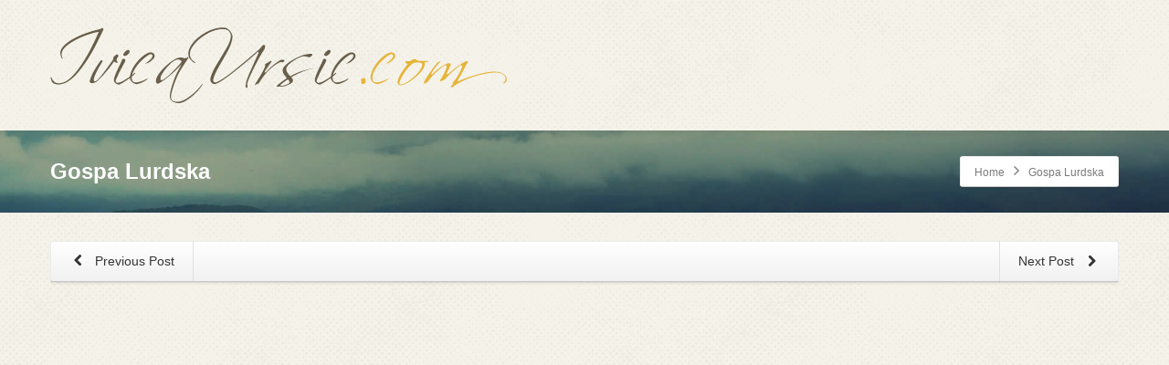

--- FILE ---
content_type: text/html; charset=utf-8
request_url: https://ivicaursic.com/gospa-lurdska/
body_size: 13564
content:
<!DOCTYPE html>
<html class="no-js html-loading wf-active modern-browser responsive" lang="hr">
<head>
  <meta http-equiv="content-type" content="text/html; charset=utf-8">
  <meta name="viewport" content="width=device-width, maximum-scale=1.0, minimum-scale=1.0">
  <title>Gospa Lurdska &#8211; Ivica Ursić</title>
  <style>
  img:is([sizes="auto" i], [sizes^="auto," i]) { contain-intrinsic-size: 3000px 1500px }
  </style>
  <link rel="alternate" type="application/rss+xml" title="Ivica Ursić &raquo; Kanal" href="/feed/">
  <script type="text/javascript">
  /* <![CDATA[ */
  window._wpemojiSettings = {"baseUrl":"https:\/\/s.w.org\/images\/core\/emoji\/15.1.0\/72x72\/","ext":".png","svgUrl":"https:\/\/s.w.org\/images\/core\/emoji\/15.1.0\/svg\/","svgExt":".svg","source":{"concatemoji":"https:\/\/ivicaursic.com\/wp-includes\/js\/wp-emoji-release.min.js?ver=6.8.1"}};
  /*! This file is auto-generated */
  !function(i,n){var o,s,e;function c(e){try{var t={supportTests:e,timestamp:(new Date).valueOf()};sessionStorage.setItem(o,JSON.stringify(t))}catch(e){}}function p(e,t,n){e.clearRect(0,0,e.canvas.width,e.canvas.height),e.fillText(t,0,0);var t=new Uint32Array(e.getImageData(0,0,e.canvas.width,e.canvas.height).data),r=(e.clearRect(0,0,e.canvas.width,e.canvas.height),e.fillText(n,0,0),new Uint32Array(e.getImageData(0,0,e.canvas.width,e.canvas.height).data));return t.every(function(e,t){return e===r[t]})}function u(e,t,n){switch(t){case"flag":return n(e,"\ud83c\udff3\ufe0f\u200d\u26a7\ufe0f","\ud83c\udff3\ufe0f\u200b\u26a7\ufe0f")?!1:!n(e,"\ud83c\uddfa\ud83c\uddf3","\ud83c\uddfa\u200b\ud83c\uddf3")&&!n(e,"\ud83c\udff4\udb40\udc67\udb40\udc62\udb40\udc65\udb40\udc6e\udb40\udc67\udb40\udc7f","\ud83c\udff4\u200b\udb40\udc67\u200b\udb40\udc62\u200b\udb40\udc65\u200b\udb40\udc6e\u200b\udb40\udc67\u200b\udb40\udc7f");case"emoji":return!n(e,"\ud83d\udc26\u200d\ud83d\udd25","\ud83d\udc26\u200b\ud83d\udd25")}return!1}function f(e,t,n){var r="undefined"!=typeof WorkerGlobalScope&&self instanceof WorkerGlobalScope?new OffscreenCanvas(300,150):i.createElement("canvas"),a=r.getContext("2d",{willReadFrequently:!0}),o=(a.textBaseline="top",a.font="600 32px Arial",{});return e.forEach(function(e){o[e]=t(a,e,n)}),o}function t(e){var t=i.createElement("script");t.src=e,t.defer=!0,i.head.appendChild(t)}"undefined"!=typeof Promise&&(o="wpEmojiSettingsSupports",s=["flag","emoji"],n.supports={everything:!0,everythingExceptFlag:!0},e=new Promise(function(e){i.addEventListener("DOMContentLoaded",e,{once:!0})}),new Promise(function(t){var n=function(){try{var e=JSON.parse(sessionStorage.getItem(o));if("object"==typeof e&&"number"==typeof e.timestamp&&(new Date).valueOf()<e.timestamp+604800&&"object"==typeof e.supportTests)return e.supportTests}catch(e){}return null}();if(!n){if("undefined"!=typeof Worker&&"undefined"!=typeof OffscreenCanvas&&"undefined"!=typeof URL&&URL.createObjectURL&&"undefined"!=typeof Blob)try{var e="postMessage("+f.toString()+"("+[JSON.stringify(s),u.toString(),p.toString()].join(",")+"));",r=new Blob([e],{type:"text/javascript"}),a=new Worker(URL.createObjectURL(r),{name:"wpTestEmojiSupports"});return void(a.onmessage=function(e){c(n=e.data),a.terminate(),t(n)})}catch(e){}c(n=f(s,u,p))}t(n)}).then(function(e){for(var t in e)n.supports[t]=e[t],n.supports.everything=n.supports.everything&&n.supports[t],"flag"!==t&&(n.supports.everythingExceptFlag=n.supports.everythingExceptFlag&&n.supports[t]);n.supports.everythingExceptFlag=n.supports.everythingExceptFlag&&!n.supports.flag,n.DOMReady=!1,n.readyCallback=function(){n.DOMReady=!0}}).then(function(){return e}).then(function(){var e;n.supports.everything||(n.readyCallback(),(e=n.source||{}).concatemoji?t(e.concatemoji):e.wpemoji&&e.twemoji&&(t(e.twemoji),t(e.wpemoji)))}))}((window,document),window._wpemojiSettings);
  /* ]]> */
  </script>
  <script type="text/javascript" src="//use.typekit.net/pgb4snz.js"></script>
  <script type="text/javascript">
  try{Typekit.load({
     active: function() {}
  });}catch(e){}
  </script>
  <style id='wp-emoji-styles-inline-css' type='text/css'>

        img.wp-smiley, img.emoji {
                display: inline !important;
                border: none !important;
                box-shadow: none !important;
                height: 1em !important;
                width: 1em !important;
                margin: 0 0.07em !important;
                vertical-align: -0.1em !important;
                background: none !important;
                padding: 0 !important;
        }
  </style>
  <link rel='stylesheet' id='wp-block-library-css' href='/wp-includes/css/dist/block-library/style.min.css?ver=6.8.1' type='text/css' media='all'>
  <style id='wp-block-library-theme-inline-css' type='text/css'>
  .wp-block-audio :where(figcaption){color:#555;font-size:13px;text-align:center}.is-dark-theme .wp-block-audio :where(figcaption){color:#ffffffa6}.wp-block-audio{margin:0 0 1em}.wp-block-code{border:1px solid #ccc;border-radius:4px;font-family:Menlo,Consolas,monaco,monospace;padding:.8em 1em}.wp-block-embed :where(figcaption){color:#555;font-size:13px;text-align:center}.is-dark-theme .wp-block-embed :where(figcaption){color:#ffffffa6}.wp-block-embed{margin:0 0 1em}.blocks-gallery-caption{color:#555;font-size:13px;text-align:center}.is-dark-theme .blocks-gallery-caption{color:#ffffffa6}:root :where(.wp-block-image figcaption){color:#555;font-size:13px;text-align:center}.is-dark-theme :root :where(.wp-block-image figcaption){color:#ffffffa6}.wp-block-image{margin:0 0 1em}.wp-block-pullquote{border-bottom:4px solid;border-top:4px solid;color:currentColor;margin-bottom:1.75em}.wp-block-pullquote cite,.wp-block-pullquote footer,.wp-block-pullquote__citation{color:currentColor;font-size:.8125em;font-style:normal;text-transform:uppercase}.wp-block-quote{border-left:.25em solid;margin:0 0 1.75em;padding-left:1em}.wp-block-quote cite,.wp-block-quote footer{color:currentColor;font-size:.8125em;font-style:normal;position:relative}.wp-block-quote:where(.has-text-align-right){border-left:none;border-right:.25em solid;padding-left:0;padding-right:1em}.wp-block-quote:where(.has-text-align-center){border:none;padding-left:0}.wp-block-quote.is-large,.wp-block-quote.is-style-large,.wp-block-quote:where(.is-style-plain){border:none}.wp-block-search .wp-block-search__label{font-weight:700}.wp-block-search__button{border:1px solid #ccc;padding:.375em .625em}:where(.wp-block-group.has-background){padding:1.25em 2.375em}.wp-block-separator.has-css-opacity{opacity:.4}.wp-block-separator{border:none;border-bottom:2px solid;margin-left:auto;margin-right:auto}.wp-block-separator.has-alpha-channel-opacity{opacity:1}.wp-block-separator:not(.is-style-wide):not(.is-style-dots){width:100px}.wp-block-separator.has-background:not(.is-style-dots){border-bottom:none;height:1px}.wp-block-separator.has-background:not(.is-style-wide):not(.is-style-dots){height:2px}.wp-block-table{margin:0 0 1em}.wp-block-table td,.wp-block-table th{word-break:normal}.wp-block-table :where(figcaption){color:#555;font-size:13px;text-align:center}.is-dark-theme .wp-block-table :where(figcaption){color:#ffffffa6}.wp-block-video :where(figcaption){color:#555;font-size:13px;text-align:center}.is-dark-theme .wp-block-video :where(figcaption){color:#ffffffa6}.wp-block-video{margin:0 0 1em}:root :where(.wp-block-template-part.has-background){margin-bottom:0;margin-top:0;padding:1.25em 2.375em}
  </style>
  <style id='classic-theme-styles-inline-css' type='text/css'>
  /*! This file is auto-generated */
  .wp-block-button__link{color:#fff;background-color:#32373c;border-radius:9999px;box-shadow:none;text-decoration:none;padding:calc(.667em + 2px) calc(1.333em + 2px);font-size:1.125em}.wp-block-file__button{background:#32373c;color:#fff;text-decoration:none}
  </style>
  <style id='global-styles-inline-css' type='text/css'>
  :root{--wp--preset--aspect-ratio--square: 1;--wp--preset--aspect-ratio--4-3: 4/3;--wp--preset--aspect-ratio--3-4: 3/4;--wp--preset--aspect-ratio--3-2: 3/2;--wp--preset--aspect-ratio--2-3: 2/3;--wp--preset--aspect-ratio--16-9: 16/9;--wp--preset--aspect-ratio--9-16: 9/16;--wp--preset--color--black: #000000;--wp--preset--color--cyan-bluish-gray: #abb8c3;--wp--preset--color--white: #ffffff;--wp--preset--color--pale-pink: #f78da7;--wp--preset--color--vivid-red: #cf2e2e;--wp--preset--color--luminous-vivid-orange: #ff6900;--wp--preset--color--luminous-vivid-amber: #fcb900;--wp--preset--color--light-green-cyan: #7bdcb5;--wp--preset--color--vivid-green-cyan: #00d084;--wp--preset--color--pale-cyan-blue: #8ed1fc;--wp--preset--color--vivid-cyan-blue: #0693e3;--wp--preset--color--vivid-purple: #9b51e0;--wp--preset--gradient--vivid-cyan-blue-to-vivid-purple: linear-gradient(135deg,rgba(6,147,227,1) 0%,rgb(155,81,224) 100%);--wp--preset--gradient--light-green-cyan-to-vivid-green-cyan: linear-gradient(135deg,rgb(122,220,180) 0%,rgb(0,208,130) 100%);--wp--preset--gradient--luminous-vivid-amber-to-luminous-vivid-orange: linear-gradient(135deg,rgba(252,185,0,1) 0%,rgba(255,105,0,1) 100%);--wp--preset--gradient--luminous-vivid-orange-to-vivid-red: linear-gradient(135deg,rgba(255,105,0,1) 0%,rgb(207,46,46) 100%);--wp--preset--gradient--very-light-gray-to-cyan-bluish-gray: linear-gradient(135deg,rgb(238,238,238) 0%,rgb(169,184,195) 100%);--wp--preset--gradient--cool-to-warm-spectrum: linear-gradient(135deg,rgb(74,234,220) 0%,rgb(151,120,209) 20%,rgb(207,42,186) 40%,rgb(238,44,130) 60%,rgb(251,105,98) 80%,rgb(254,248,76) 100%);--wp--preset--gradient--blush-light-purple: linear-gradient(135deg,rgb(255,206,236) 0%,rgb(152,150,240) 100%);--wp--preset--gradient--blush-bordeaux: linear-gradient(135deg,rgb(254,205,165) 0%,rgb(254,45,45) 50%,rgb(107,0,62) 100%);--wp--preset--gradient--luminous-dusk: linear-gradient(135deg,rgb(255,203,112) 0%,rgb(199,81,192) 50%,rgb(65,88,208) 100%);--wp--preset--gradient--pale-ocean: linear-gradient(135deg,rgb(255,245,203) 0%,rgb(182,227,212) 50%,rgb(51,167,181) 100%);--wp--preset--gradient--electric-grass: linear-gradient(135deg,rgb(202,248,128) 0%,rgb(113,206,126) 100%);--wp--preset--gradient--midnight: linear-gradient(135deg,rgb(2,3,129) 0%,rgb(40,116,252) 100%);--wp--preset--font-size--small: 13px;--wp--preset--font-size--medium: 20px;--wp--preset--font-size--large: 36px;--wp--preset--font-size--x-large: 42px;--wp--preset--spacing--20: 0.44rem;--wp--preset--spacing--30: 0.67rem;--wp--preset--spacing--40: 1rem;--wp--preset--spacing--50: 1.5rem;--wp--preset--spacing--60: 2.25rem;--wp--preset--spacing--70: 3.38rem;--wp--preset--spacing--80: 5.06rem;--wp--preset--shadow--natural: 6px 6px 9px rgba(0, 0, 0, 0.2);--wp--preset--shadow--deep: 12px 12px 50px rgba(0, 0, 0, 0.4);--wp--preset--shadow--sharp: 6px 6px 0px rgba(0, 0, 0, 0.2);--wp--preset--shadow--outlined: 6px 6px 0px -3px rgba(255, 255, 255, 1), 6px 6px rgba(0, 0, 0, 1);--wp--preset--shadow--crisp: 6px 6px 0px rgba(0, 0, 0, 1);}:where(.is-layout-flex){gap: 0.5em;}:where(.is-layout-grid){gap: 0.5em;}body .is-layout-flex{display: flex;}.is-layout-flex{flex-wrap: wrap;align-items: center;}.is-layout-flex > :is(*, div){margin: 0;}body .is-layout-grid{display: grid;}.is-layout-grid > :is(*, div){margin: 0;}:where(.wp-block-columns.is-layout-flex){gap: 2em;}:where(.wp-block-columns.is-layout-grid){gap: 2em;}:where(.wp-block-post-template.is-layout-flex){gap: 1.25em;}:where(.wp-block-post-template.is-layout-grid){gap: 1.25em;}.has-black-color{color: var(--wp--preset--color--black) !important;}.has-cyan-bluish-gray-color{color: var(--wp--preset--color--cyan-bluish-gray) !important;}.has-white-color{color: var(--wp--preset--color--white) !important;}.has-pale-pink-color{color: var(--wp--preset--color--pale-pink) !important;}.has-vivid-red-color{color: var(--wp--preset--color--vivid-red) !important;}.has-luminous-vivid-orange-color{color: var(--wp--preset--color--luminous-vivid-orange) !important;}.has-luminous-vivid-amber-color{color: var(--wp--preset--color--luminous-vivid-amber) !important;}.has-light-green-cyan-color{color: var(--wp--preset--color--light-green-cyan) !important;}.has-vivid-green-cyan-color{color: var(--wp--preset--color--vivid-green-cyan) !important;}.has-pale-cyan-blue-color{color: var(--wp--preset--color--pale-cyan-blue) !important;}.has-vivid-cyan-blue-color{color: var(--wp--preset--color--vivid-cyan-blue) !important;}.has-vivid-purple-color{color: var(--wp--preset--color--vivid-purple) !important;}.has-black-background-color{background-color: var(--wp--preset--color--black) !important;}.has-cyan-bluish-gray-background-color{background-color: var(--wp--preset--color--cyan-bluish-gray) !important;}.has-white-background-color{background-color: var(--wp--preset--color--white) !important;}.has-pale-pink-background-color{background-color: var(--wp--preset--color--pale-pink) !important;}.has-vivid-red-background-color{background-color: var(--wp--preset--color--vivid-red) !important;}.has-luminous-vivid-orange-background-color{background-color: var(--wp--preset--color--luminous-vivid-orange) !important;}.has-luminous-vivid-amber-background-color{background-color: var(--wp--preset--color--luminous-vivid-amber) !important;}.has-light-green-cyan-background-color{background-color: var(--wp--preset--color--light-green-cyan) !important;}.has-vivid-green-cyan-background-color{background-color: var(--wp--preset--color--vivid-green-cyan) !important;}.has-pale-cyan-blue-background-color{background-color: var(--wp--preset--color--pale-cyan-blue) !important;}.has-vivid-cyan-blue-background-color{background-color: var(--wp--preset--color--vivid-cyan-blue) !important;}.has-vivid-purple-background-color{background-color: var(--wp--preset--color--vivid-purple) !important;}.has-black-border-color{border-color: var(--wp--preset--color--black) !important;}.has-cyan-bluish-gray-border-color{border-color: var(--wp--preset--color--cyan-bluish-gray) !important;}.has-white-border-color{border-color: var(--wp--preset--color--white) !important;}.has-pale-pink-border-color{border-color: var(--wp--preset--color--pale-pink) !important;}.has-vivid-red-border-color{border-color: var(--wp--preset--color--vivid-red) !important;}.has-luminous-vivid-orange-border-color{border-color: var(--wp--preset--color--luminous-vivid-orange) !important;}.has-luminous-vivid-amber-border-color{border-color: var(--wp--preset--color--luminous-vivid-amber) !important;}.has-light-green-cyan-border-color{border-color: var(--wp--preset--color--light-green-cyan) !important;}.has-vivid-green-cyan-border-color{border-color: var(--wp--preset--color--vivid-green-cyan) !important;}.has-pale-cyan-blue-border-color{border-color: var(--wp--preset--color--pale-cyan-blue) !important;}.has-vivid-cyan-blue-border-color{border-color: var(--wp--preset--color--vivid-cyan-blue) !important;}.has-vivid-purple-border-color{border-color: var(--wp--preset--color--vivid-purple) !important;}.has-vivid-cyan-blue-to-vivid-purple-gradient-background{background: var(--wp--preset--gradient--vivid-cyan-blue-to-vivid-purple) !important;}.has-light-green-cyan-to-vivid-green-cyan-gradient-background{background: var(--wp--preset--gradient--light-green-cyan-to-vivid-green-cyan) !important;}.has-luminous-vivid-amber-to-luminous-vivid-orange-gradient-background{background: var(--wp--preset--gradient--luminous-vivid-amber-to-luminous-vivid-orange) !important;}.has-luminous-vivid-orange-to-vivid-red-gradient-background{background: var(--wp--preset--gradient--luminous-vivid-orange-to-vivid-red) !important;}.has-very-light-gray-to-cyan-bluish-gray-gradient-background{background: var(--wp--preset--gradient--very-light-gray-to-cyan-bluish-gray) !important;}.has-cool-to-warm-spectrum-gradient-background{background: var(--wp--preset--gradient--cool-to-warm-spectrum) !important;}.has-blush-light-purple-gradient-background{background: var(--wp--preset--gradient--blush-light-purple) !important;}.has-blush-bordeaux-gradient-background{background: var(--wp--preset--gradient--blush-bordeaux) !important;}.has-luminous-dusk-gradient-background{background: var(--wp--preset--gradient--luminous-dusk) !important;}.has-pale-ocean-gradient-background{background: var(--wp--preset--gradient--pale-ocean) !important;}.has-electric-grass-gradient-background{background: var(--wp--preset--gradient--electric-grass) !important;}.has-midnight-gradient-background{background: var(--wp--preset--gradient--midnight) !important;}.has-small-font-size{font-size: var(--wp--preset--font-size--small) !important;}.has-medium-font-size{font-size: var(--wp--preset--font-size--medium) !important;}.has-large-font-size{font-size: var(--wp--preset--font-size--large) !important;}.has-x-large-font-size{font-size: var(--wp--preset--font-size--x-large) !important;}
  :where(.wp-block-post-template.is-layout-flex){gap: 1.25em;}:where(.wp-block-post-template.is-layout-grid){gap: 1.25em;}
  :where(.wp-block-columns.is-layout-flex){gap: 2em;}:where(.wp-block-columns.is-layout-grid){gap: 2em;}
  :root :where(.wp-block-pullquote){font-size: 1.5em;line-height: 1.6;}
  </style>
  <link rel='stylesheet' id='contact-form-7-css' href='/wp-content/plugins/contact-form-7/includes/css/styles.css?ver=6.0.6' type='text/css' media='all'>
  <link rel='stylesheet' id='wrve-css-css' href='/wp-content/plugins/responsive-video-embed/css/rve.min.css?ver=6.8.1' type='text/css' media='all'>
  <link rel='stylesheet' id='theme-frontend-style-css' href='/wp-content/themes/envision/lib/css/style.min.css?ver=3.7.0' type='text/css' media='all'>
  <link rel='stylesheet' id='theme-bootstrap-responsive-1170-css' href='/wp-content/themes/envision/lib/css/bootstrap-responsive-1170.min.css?ver=3.7.0' type='text/css' media='all'>
  <link rel='stylesheet' id='theme-fontawesome-css' href='/wp-content/themes/envision/includes/modules/module.fontawesome/source/css/font-awesome.min.css?ver=3.7.0' type='text/css' media='all'>
  <link rel='stylesheet' id='theme-icomoon-css' href='/wp-content/themes/envision/includes/modules/module.icomoon/source/css/icomoon.css?ver=3.7.0' type='text/css' media='all'>
  <link rel='stylesheet' id='theme-skin' href='/wp-content/uploads/2022/01/Default-Skin_54ce98c851b37c14ba88fe891dd1e475.css?8rEW2IYCKH' type='text/css' media='all'>
  <script type='text/javascript'>
  var CloudFwOp = {"themeurl":"https:\/\/ivicaursic.com\/wp-content\/themes\/envision","ajaxUrl":"https:\/\/ivicaursic.com\/wp-admin\/admin-ajax.php","device":"widescreen","RTL":false,"SSL":true,"protocol":"https","responsive":true,"lang":"hr","sticky_header":false,"header_overlapping":false,"navigation_event":"hover","sticky_header_offset":0,"nav_hover_delay":"0","uniform_elements":true,"disable_prettyphoto_on_mobile":true,"text_close":"Close","gallery_overlay_opacity":"90"};
  </script>
  <script type="text/javascript" src="/wp-includes/js/jquery/jquery.min.js?ver=3.7.1" id="jquery-core-js"></script>
  <script type="text/javascript" src="/wp-includes/js/jquery/jquery-migrate.min.js?ver=3.4.1" id="jquery-migrate-js"></script>
  <script type="text/javascript" src="/wp-content/plugins/revslider/public/assets/js/rbtools.min.js?ver=6.6.16" async id="tp-tools-js"></script>
  <script type="text/javascript" src="/wp-content/plugins/revslider/public/assets/js/rs6.min.js?ver=6.6.16" async id="revmin-js"></script>
  <link rel="https://api.w.org/" href="/wp-json/">
  <link rel="alternate" title="JSON" type="application/json" href="/wp-json/wp/v2/posts/2277">
  <link rel="EditURI" type="application/rsd+xml" title="RSD" href="/xmlrpc.php?rsd">
  <link rel="canonical" href="/gospa-lurdska/">
  <link rel='shortlink' href='/?p=2277'>
  <link rel="alternate" title="oEmbed (JSON)" type="application/json+oembed" href="/wp-json/oembed/1.0/embed?url=https%3A%2F%2Fivicaursic.com%2Fgospa-lurdska%2F">
  <link rel="alternate" title="oEmbed (XML)" type="text/xml+oembed" href="/wp-json/oembed/1.0/embed?url=https%3A%2F%2Fivicaursic.com%2Fgospa-lurdska%2F&#038;format=xml">
  <link rel="shortcut icon" href="/wp-content/uploads/2015/08/Untitled-1.ico">
  <link rel='stylesheet' id='rs-plugin-settings-css' href='/wp-content/plugins/revslider/public/assets/css/rs6.css?ver=6.6.16' type='text/css' media='all'>
  <style id='rs-plugin-settings-inline-css' type='text/css'>
  .tp-caption.caption-primary{font-weight:300;font-size:30px;line-height:36px}.tp-caption.caption-white-background{padding:10px 20px;-moz-border-radius:3px;-webkit-border-radius:3px;border-radius:3px;font-weight:300;font-size:24px;line-height:30px;color:#0197ec;background-color:#fff;-webkit-box-shadow:0 1px 2px rgba(0,0,0,.25);-moz-box-shadow:0 1px 2px rgba(0,0,0,.25);box-shadow:0 1px 2px rgba(0,0,0,.25)}.tp-caption.caption-long-text{font-weight:300;font-size:20px;line-height:24px;color:#333;text-align:justify}.tp-caption.noshadow{}.tp-caption a{color:#ff7302;text-shadow:none;-webkit-transition:all 0.2s ease-out;-moz-transition:all 0.2s ease-out;-o-transition:all 0.2s ease-out;-ms-transition:all 0.2s ease-out}.tp-caption a:hover{color:#ffa902}
  </style>
  <style id="dynamic-css" type="text/css">
  #titlebar {background-image: url('/wp-content/uploads/2018/02/bg2.jpg');  -webkit-background-size: cover; -moz-background-size: cover; -o-background-size: cover; background-size: cover; filter: progid:DXImageTransform.Microsoft.AlphaImageLoader(src='/wp-content/uploads/2018/02/bg2.jpg',sizingMethod='scale'); -ms-filter: "progid:DXImageTransform.Microsoft.AlphaImageLoader(src='/wp-content/uploads/2018/02/bg2.jpg', sizingMethod='scale')";} #titlebar-title {color: #fff;} 
  </style>
  <link href="/player/video-js.css" rel="stylesheet" type="text/css">
  <script src="/player/video.js"></script>
  <link rel="icon" href="/wp-content/uploads/2020/08/logob.png" sizes="32x32">
  <link rel="icon" href="/wp-content/uploads/2020/08/logob.png" sizes="192x192">
  <link rel="apple-touch-icon" href="/wp-content/uploads/2020/08/logob.png">
  <meta name="msapplication-TileImage" content="https://ivicaursic.com/wp-content/uploads/2020/08/logob.png">
  <script>
  function setREVStartSize(e){
                        //window.requestAnimationFrame(function() {
                                window.RSIW = window.RSIW===undefined ? window.innerWidth : window.RSIW;
                                window.RSIH = window.RSIH===undefined ? window.innerHeight : window.RSIH;
                                try {
                                        var pw = document.getElementById(e.c).parentNode.offsetWidth,
                                                newh;
                                        pw = pw===0 || isNaN(pw) || (e.l=="fullwidth" || e.layout=="fullwidth") ? window.RSIW : pw;
                                        e.tabw = e.tabw===undefined ? 0 : parseInt(e.tabw);
                                        e.thumbw = e.thumbw===undefined ? 0 : parseInt(e.thumbw);
                                        e.tabh = e.tabh===undefined ? 0 : parseInt(e.tabh);
                                        e.thumbh = e.thumbh===undefined ? 0 : parseInt(e.thumbh);
                                        e.tabhide = e.tabhide===undefined ? 0 : parseInt(e.tabhide);
                                        e.thumbhide = e.thumbhide===undefined ? 0 : parseInt(e.thumbhide);
                                        e.mh = e.mh===undefined || e.mh=="" || e.mh==="auto" ? 0 : parseInt(e.mh,0);
                                        if(e.layout==="fullscreen" || e.l==="fullscreen")
                                                newh = Math.max(e.mh,window.RSIH);
                                        else{
                                                e.gw = Array.isArray(e.gw) ? e.gw : [e.gw];
                                                for (var i in e.rl) if (e.gw[i]===undefined || e.gw[i]===0) e.gw[i] = e.gw[i-1];
                                                e.gh = e.el===undefined || e.el==="" || (Array.isArray(e.el) && e.el.length==0)? e.gh : e.el;
                                                e.gh = Array.isArray(e.gh) ? e.gh : [e.gh];
                                                for (var i in e.rl) if (e.gh[i]===undefined || e.gh[i]===0) e.gh[i] = e.gh[i-1];
                                                                                        
                                                var nl = new Array(e.rl.length),
                                                        ix = 0,
                                                        sl;
                                                e.tabw = e.tabhide>=pw ? 0 : e.tabw;
                                                e.thumbw = e.thumbhide>=pw ? 0 : e.thumbw;
                                                e.tabh = e.tabhide>=pw ? 0 : e.tabh;
                                                e.thumbh = e.thumbhide>=pw ? 0 : e.thumbh;
                                                for (var i in e.rl) nl[i] = e.rl[i]<window.RSIW ? 0 : e.rl[i];
                                                sl = nl[0];
                                                for (var i in nl) if (sl>nl[i] && nl[i]>0) { sl = nl[i]; ix=i;}
                                                var m = pw>(e.gw[ix]+e.tabw+e.thumbw) ? 1 : (pw-(e.tabw+e.thumbw)) / (e.gw[ix]);
                                                newh =  (e.gh[ix] * m) + (e.tabh + e.thumbh);
                                        }
                                        var el = document.getElementById(e.c);
                                        if (el!==null && el) el.style.height = newh+"px";
                                        el = document.getElementById(e.c+"_wrapper");
                                        if (el!==null && el) {
                                                el.style.height = newh+"px";
                                                el.style.display = "block";
                                        }
                                } catch(e){
                                        console.log("Failure at Presize of Slider:" + e)
                                }
                        //});
                  };
  </script>
  <style type="text/css" id="wp-custom-css">
                        #comments {display: none;}

  .wp-block-embed__wrapper:before {
    padding-top: 0px!important;
  }               
  </style>
</head>
<body class="wp-singular post-template-default single single-post postid-2277 single-format-standard wp-embed-responsive wp-theme-envision run is-loaded-core-plugin layout--fullwidth ui--side-panel-position-left ui--mobile-navigation-style-default">
  <div id="side-panel-pusher">
    <div id="main-container">
      <div id="page-wrap">
        <header id="page-header" class="clearfix">
          <div id="header-container" class="header-style-1 logo-position-left navigation-position-right sticky-logo-position-left sticky-navigation-position-right no-stuck clearfix" data-responsive="{&quot;css&quot;:{&quot;padding-bottom&quot;:{&quot;phone&quot;:0,&quot;tablet&quot;:20,&quot;widescreen&quot;:0}}}">
            <div id="header-container-background"></div>
            <div class="container relative">
              <div id="logo">
                <a href="/"><img id="logo-desktop" class="visible-desktop" src="/wp-content/uploads/2018/02/logob.png" data-at2x="https://ivicaursic.com/wp-content/uploads/2018/02/logob2x.png" alt="Ivica Ursić" style="margin-top: 30px; margin-bottom: 30px;"> <img id="logo-tablet" class="visible-tablet" src="/wp-content/uploads/2018/02/logob.png" data-at2x="https://ivicaursic.com/wp-content/uploads/2018/02/logob2x.png" alt="Ivica Ursić" style="margin-top: 40px; margin-bottom: 20px;"> <img id="logo-phone" class="visible-phone" src="/wp-content/uploads/2018/02/logob.png" data-at2x="https://ivicaursic.com/wp-content/uploads/2018/02/logob2x.png" alt="Ivica Ursić" style="margin-top: 20px; margin-bottom: 20px;"></a>
                <div id="header-navigation-toggle">
                  <a href="javascript:;"><i class="fontawesome-align-justify ui--caret"></i><span class="header-navigation-toogle-text">Navigation</span></a>
                </div>
              </div>
              <nav id="navigation" class="without-navigation-holder ui-row header-style-1"></nav>
            </div>
          </div>
        </header>
        <div id="titlebar" class="cover">
          <div class="container relative">
            <div id="titlebar-text">
              <h2 id="titlebar-title">Gospa Lurdska</h2>
            </div>
            <div id="titlebar-breadcrumb">
              <div id="breadcrumb" class="ui--box-alias centerVertical">
                <div class="ui-bc ui-breadcrumbs breadcrumbs" itemscope itemtype="http://schema.org/BreadcrumbList">
                  <span class="ui-bc-item ui-bc-first" itemprop="itemListElement" itemscope itemtype="http://schema.org/ListItem"><a href="/" itemprop="item" rel="home"><span itemprop="name">Home</span></a>
                  <meta itemprop="position" content="0"></span> <span class="ui-bc-seperator"><i class="ui--caret fontawesome-angle-right px18"></i></span> <span class="ui-bc-item ui-bc-last"><span>Gospa Lurdska</span></span>
                </div>
              </div>
            </div>
          </div>
        </div>
        <div id="page-content" class="no-sidebar-layout">
          <div class="container">
            <div id="the-content">
              <div id="blog-1" class="ui--blog ui--blog-wrapper ui--pass" data-layout="single" data-columns="1">
                <div class="ui--blog-item clearfix layout--single">
                  <div class="ui--custom-menu-bar ui--gradient ui--gradient-grey hover-effect ui--type-splitted ui--height-thin ui--box orientation-horizontal ui--height-normal text-center clearfix">
                    <ul class="unstyled clearfix">
                      <li class="first-item pull-right ui--icon-position-right" title="Vrijeme apsurda">
                        <a href="/vrijeme-apsurda/">Next Post <i class="ui--icon fontawesome-chevron-right icon-inline-block" style="font-size: 14px; width: 18px; height: 18px;"></i></a>
                      </li>
                      <li class="last-item pull-left ui--icon-position-left" title="Svjetski dan bolesnika">
                        <a href="/svjetski-dan-bolesnika/"><i class="ui--icon fontawesome-chevron-left icon-inline-block" style="font-size: 14px; width: 18px; height: 18px;"></i> Previous Post</a>
                      </li>
                    </ul>
                  </div>
                  <div class="ui--blog-content-wrapper">
                    <div class="ui--blog-content">
                      <p class="MsoNormal" style="text-indent: 35.45pt; line-height: 150%; text-align: left;"><strong><span style="font-size: 10.0pt; line-height: 150%; font-family: 'Verdana','sans-serif'; color: black; mso-themecolor: text1;"><img fetchpriority="high" decoding="async" class="size-full wp-image-2276" src="/wp-content/uploads/2016/02/images_Lourdes01600.jpg" border="0" alt="" width="550" height="391" srcset="/wp-content/uploads/2016/02/images_Lourdes01600.jpg 550w, /wp-content/uploads/2016/02/images_Lourdes01600-300x213.jpg 300w" sizes="(max-width: 550px) 100vw, 550px"><br></span></strong></p>
                      <p class="MsoNormal" style="text-indent: 35.45pt; line-height: 150%;"><strong><span style="font-size: 10.0pt; line-height: 150%; font-family: 'Verdana','sans-serif'; color: black; mso-themecolor: text1;">&nbsp;</span></strong></p>
                      <p class="MsoNormal" style="text-indent: 35.45pt; line-height: 150%;"><strong><em><span style="font-size: 10.0pt; line-height: 150%; font-family: 'Verdana','sans-serif'; color: black; mso-themecolor: text1;">izvadak iz knjige: „Sva moja sidra“, Ivica Ursić</span></em></strong></p>
                      <p class="MsoNormal" style="text-indent: 35.45pt; line-height: 150%;"><strong><span style="font-size: 10.0pt; line-height: 150%; font-family: 'Verdana','sans-serif'; color: black; mso-themecolor: text1;">Jedan događaj silovito će ući u moj život kada su u pitanju emocije i sustav vrijednosti kojim se vodimo kroz život. Biti će to moj susret s Lurdom.</span></strong></p>
                      <p class="MsoNormal" style="text-indent: 35.45pt; line-height: 150%;"><strong><span style="font-size: 10.0pt; line-height: 150%; font-family: 'Verdana','sans-serif'; color: black; mso-themecolor: text1;">&nbsp;</span></strong><strong style="line-height: 150%; text-indent: 35.45pt; font-size: 12.16px;"><span style="font-size: 10.0pt; line-height: 150%; font-family: 'Verdana','sans-serif'; color: black; mso-themecolor: text1;">Ovdje moram svakako spomenuti jednu osobu koja me je obogatila samom činjenicom što postoji i što sam imao privilegiju upoznati je u životu. Riječ je o Magdi Kaliterni koja je bila jedna od mojih suradnica u samom početku stvaranja Radio Dalmacije. Život nas je odveo na različite strane, e da bi se ponovno sreli prigodom mog prvog svjedočenja pri crkvi Sv. Filipa Nerija. U biti moje prvo svjedočenje je bilo u sklopu niza svjedočenja koja se upriličuju od strane grupe mladih ljudi, a koje predvodi župnik don Jozo Mužić. Ja pojma nisam imao da ta crkva nosi pridjev „akademska“ i da pri njoj snažno djeluje grupa mladih ljudi koji kao volonteri prate teške bolesnike pri njihovim odlascima na hodočašća, poglavito ona u Lurd.</span></strong></p>
                      <p class="MsoNormal" style="text-indent: 35.45pt; line-height: 150%;"><strong><span style="font-size: 10.0pt; line-height: 150%; font-family: 'Verdana','sans-serif'; color: black; mso-themecolor: text1;">&nbsp;</span></strong><strong style="line-height: 150%; text-indent: 35.45pt; font-size: 12.16px;"><span style="font-size: 10.0pt; line-height: 150%; font-family: 'Verdana','sans-serif'; color: black; mso-themecolor: text1;">2008. godine nazvala me je jedna meni jako draga osoba, Nataša Bulić, vlasnica putničke agencije „Ichtis travel“ koja se je specijalizirala za organizaciju hodočašća po čitavom svijetu. To je osoba koja vas u trenutku osvoji svojim šarmom i svojom neposrednošću. O njezinoj profesionalnosti najbolje govore oni koji su putovali u njezinoj organizaciji ali ono što je za istaknuti jest njezina duboka i iskrena vjera kojom osvaja ljude.</span></strong></p>
                      <p class="MsoNormal" style="text-indent: 35.45pt; line-height: 150%;"><strong><span style="font-size: 10.0pt; line-height: 150%; font-family: 'Verdana','sans-serif'; color: black; mso-themecolor: text1;">&nbsp;</span></strong><strong style="line-height: 150%; text-indent: 35.45pt; font-size: 12.16px;"><span style="font-size: 10.0pt; line-height: 150%; font-family: 'Verdana','sans-serif'; color: black; mso-themecolor: text1;">Već nekoliko puta me je zvala ne bi li se okušao u toj domeni rada, a to su hodočašća, dakle biti vodič na takvim putovanjima. I konačno sam pristao otići kao jedan od vodiča na prvo bolesničko hodočašće u Lurd. Tu sam ponovno susreo Magdu i njezine volontere i nakon povratka iz Lurda više ništa u meni nije bilo kao prije.</span></strong></p>
                      <p class="MsoNormal" style="text-indent: 35.45pt; line-height: 150%;"><strong><span style="font-size: 10.0pt; line-height: 150%; font-family: 'Verdana','sans-serif'; color: black; mso-themecolor: text1;">&nbsp;</span></strong><strong style="line-height: 150%; text-indent: 35.45pt; font-size: 12.16px;"><span style="font-size: 10.0pt; line-height: 150%; font-family: 'Verdana','sans-serif'; color: black; mso-themecolor: text1;">Ne znam kako bih to sada opisao ali tada sam napisao kolumnu za „Glas Dalmacije“ i sada vas prepuštam mojim dojmovima koje je jako teško prenijeti u tekst ali &#8230;</span></strong></p>
                      <p class="MsoNormal" style="margin-left: 35.4pt; text-indent: 35.45pt; line-height: 150%;"><strong><em><span style="font-size: 10.0pt; line-height: 150%; font-family: 'Verdana','sans-serif'; color: black; mso-themecolor: text1;">&nbsp;</span></em></strong><strong style="line-height: 150%; text-indent: 35.45pt; font-size: 12.16px;"><em><span style="font-size: 10.0pt; line-height: 150%; font-family: 'Verdana','sans-serif'; color: black; mso-themecolor: text1;">MIR USRED NEMIRA</span></em></strong></p>
                      <p class="MsoNormal" style="text-indent: 35.45pt; line-height: 150%;"><strong><em><span style="font-size: 10.0pt; line-height: 150%; font-family: 'Verdana','sans-serif'; color: black; mso-themecolor: text1;">&nbsp;</span></em></strong><strong style="line-height: 150%; text-indent: 35.45pt; font-size: 12.16px;"><em><span style="font-size: 10.0pt; line-height: 150%; font-family: 'Verdana','sans-serif'; color: black; mso-themecolor: text1;">Živimo u nemirnom svijetu i u nemirnim vremenima. Usprkos neprestanom govoru o miru, mira je tako malo. Svatko od nas vidi da nemir zahvaća javni život i da se uvlači u svako srce. Kako kod nas tako i po čitavom svijetu. U osobnom životu nemir je u porastu. Od obitelji, preko ulica, pa sve do školskih učionica.</span></em></strong></p>
                      <p class="MsoNormal" style="text-indent: 35.45pt; line-height: 150%;"><strong><em><span style="font-size: 10.0pt; line-height: 150%; font-family: 'Verdana','sans-serif'; color: black; mso-themecolor: text1;">&nbsp;</span></em></strong><strong style="line-height: 150%; text-indent: 35.45pt; font-size: 12.16px;"><em><span style="font-size: 10.0pt; line-height: 150%; font-family: 'Verdana','sans-serif'; color: black; mso-themecolor: text1;">Nemir se skriva iza najrespektabilnijih fasada ovog našeg tzv. civiliziranog svijeta. Snažni motori pohlepe, prevare i nepravde pokreću najveće financijske i ine institucije ovoga svijeta, a nasilje, u različitim oblicima,&nbsp; dominira kao metoda. Nemir je među nama.</span></em></strong></p>
                      <p class="MsoNormal" style="text-indent: 35.45pt; line-height: 150%;"><strong><em><span style="font-size: 10.0pt; line-height: 150%; font-family: 'Verdana','sans-serif'; color: black; mso-themecolor: text1;">&nbsp;</span></em></strong><strong style="line-height: 150%; text-indent: 35.45pt; font-size: 12.16px;"><em><span style="font-size: 10.0pt; line-height: 150%; font-family: 'Verdana','sans-serif'; color: black; mso-themecolor: text1;">Licemjerstvo ovovjeke kulture naprosto ubija svaki duhovni život i sve oko nas pomalo, ali sigurno, gubi svoju vjerodostojnost.</span></em></strong></p>
                      <p class="MsoNormal" style="text-indent: 35.45pt; line-height: 150%;"><strong><em><span style="font-size: 10.0pt; line-height: 150%; font-family: 'Verdana','sans-serif'; color: black; mso-themecolor: text1;">&nbsp;</span></em></strong><strong style="line-height: 150%; text-indent: 35.45pt; font-size: 12.16px;"><em><span style="font-size: 10.0pt; line-height: 150%; font-family: 'Verdana','sans-serif'; color: black; mso-themecolor: text1;">Danas govoriti o miru djeluje pomalo utopistički. Da ne kažem suludo.</span></em></strong></p>
                      <p class="MsoNormal" style="text-indent: 35.45pt; line-height: 150%;"><strong><em><span style="font-size: 10.0pt; line-height: 150%; font-family: 'Verdana','sans-serif'; color: black; mso-themecolor: text1;">Ali potreba za mirom vapi do neba.</span></em></strong></p>
                      <p class="MsoNormal" style="text-indent: 35.45pt; line-height: 150%;"><strong><em><span style="font-size: 10.0pt; line-height: 150%; font-family: 'Verdana','sans-serif'; color: black; mso-themecolor: text1;">&nbsp;</span></em></strong><strong style="line-height: 150%; text-indent: 35.45pt; font-size: 12.16px;"><em><span style="font-size: 10.0pt; line-height: 150%; font-family: 'Verdana','sans-serif'; color: black; mso-themecolor: text1;">Mir je jedna od najvećih čežnji ljudskog srca. Možete vi to zvati bilo kako: sklad, mirnoća, cjelovitost, zdrav razum, ali čežnja za mirom postoji negdje u svakome od nas. Nitko od nas ne voli probleme, glavobolje, pritisak u prsima. Svatko želi mir. Želi život bez tjeskobe, bez sumnje, bez straha, bez nasilja. Svatko želi stabilnost i sigurnost. Mir u duši svojoj.</span></em></strong></p>
                      <p class="MsoNormal" style="text-indent: 35.45pt; line-height: 150%;"><strong><em><span style="font-size: 10.0pt; line-height: 150%; font-family: 'Verdana','sans-serif'; color: black; mso-themecolor: text1;">&nbsp;</span></em></strong><strong style="line-height: 150%; text-indent: 35.45pt; font-size: 12.16px;"><em><span style="font-size: 10.0pt; line-height: 150%; font-family: 'Verdana','sans-serif'; color: black; mso-themecolor: text1;">Svi smo mi, na određenoj razini, u potrazi za životom kojeg nam je Bog namijenio, a to je život u kojem vladaju sklad, radost, pravda i mir. Svatko od nas sanja život bez tuge i boli. Svatko od nas u biti sanja Raj zemaljski, ali zapitajmo se za što mi to živimo i što mi to želimo ostaviti svojoj djeci i unucima?</span></em></strong></p>
                      <p class="MsoNormal" style="text-indent: 35.45pt; line-height: 150%;"><strong><em><span style="font-size: 10.0pt; line-height: 150%; font-family: 'Verdana','sans-serif'; color: black; mso-themecolor: text1;">&nbsp;</span></em></strong><strong style="line-height: 150%; text-indent: 35.45pt; font-size: 12.16px;"><em><span style="font-size: 10.0pt; line-height: 150%; font-family: 'Verdana','sans-serif'; color: black; mso-themecolor: text1;">Čini se da je to svijet prepun mržnje, sukoba, pohlepe, razmirica. Svijet bez ljubavi. Sebičan svijet. Bezosjećajan svijet. Svijet prepun nemira.</span></em></strong></p>
                      <p class="MsoNormal" style="text-indent: 35.45pt; line-height: 150%;"><strong><em><span style="font-size: 10.0pt; line-height: 150%; font-family: 'Verdana','sans-serif'; color: black; mso-themecolor: text1;">&nbsp;</span></em></strong><strong style="line-height: 150%; text-indent: 35.45pt; font-size: 12.16px;"><em><span style="font-size: 10.0pt; line-height: 150%; font-family: 'Verdana','sans-serif'; color: black; mso-themecolor: text1;">I zar je onda čudno što ta naša iskonska čežnja u srcu progovara i što se pitamo postoji li neka druga stvarnost i je li moguće doći do istinskog mira u nama i oko nas?</span></em></strong></p>
                      <p class="MsoNormal" style="text-indent: 35.45pt; line-height: 150%;"><strong><em><span style="font-size: 10.0pt; line-height: 150%; font-family: 'Verdana','sans-serif'; color: black; mso-themecolor: text1;">&nbsp;</span></em></strong><strong style="line-height: 150%; text-indent: 35.45pt; font-size: 12.16px;"><em><span style="font-size: 10.0pt; line-height: 150%; font-family: 'Verdana','sans-serif'; color: black; mso-themecolor: text1;">Ova naša kultura preplavljena je jezikom mira. Fraze kao „mir i dobra volja“ već su postale izlizane od enormne uporabe. Postale su slogani, parole, klišeji iza kojih ničega nema. Gole fraze. Šuplja priča.</span></em></strong></p>
                      <p class="MsoNormal" style="text-indent: 35.45pt; line-height: 150%;"><strong><em><span style="font-size: 10.0pt; line-height: 150%; font-family: 'Verdana','sans-serif'; color: black; mso-themecolor: text1;">&nbsp;</span></em></strong><strong style="line-height: 150%; text-indent: 35.45pt; font-size: 12.16px;"><em><span style="font-size: 10.0pt; line-height: 150%; font-family: 'Verdana','sans-serif'; color: black; mso-themecolor: text1;">Na svu sreću postoje ljudi koji ti donesu mir, a da ti toga nisi ni svjestan.</span></em></strong></p>
                      <p class="MsoNormal" style="text-indent: 35.45pt; line-height: 150%;"><strong><em><span style="font-size: 10.0pt; line-height: 150%; font-family: 'Verdana','sans-serif'; color: black; mso-themecolor: text1;">&nbsp;</span></em></strong><strong style="line-height: 150%; text-indent: 35.45pt; font-size: 12.16px;"><em><span style="font-size: 10.0pt; line-height: 150%; font-family: 'Verdana','sans-serif'; color: black; mso-themecolor: text1;">Prošli tjedan vratio sam se s putovanja u Lourdes. Bilo je to Prvo bolesničko hodočašće koje je krenulo iz Splita.</span></em></strong></p>
                      <p class="MsoNormal" style="text-indent: 35.45pt; line-height: 150%;"><strong><em><span style="font-size: 10.0pt; line-height: 150%; font-family: 'Verdana','sans-serif'; color: black; mso-themecolor: text1;">&nbsp;</span></em></strong><strong style="line-height: 150%; text-indent: 35.45pt; font-size: 12.16px;"><em><span style="font-size: 10.0pt; line-height: 150%; font-family: 'Verdana','sans-serif'; color: black; mso-themecolor: text1;">Na put nas je krenulo negdje oko 160 osoba. Krenuli smo iz splitske zračne luke kao jedna velika heterogena skupina. Svatko sa svojim nadanjima, sa svojim očekivanjima, sa svojim željama, sa svojim brigama, mukama, tegobama. Sa svojim križevima. Sa svojim nemirima. Bilo nas je svakojakih. Od onih, na prvi pogled mladih i zdravih, pa sve do onih koji su po kriterijima ovoga svijeta uistinu bolesni i potrebni, i to nužno potrebni, tuđe pomoći.</span></em></strong></p>
                      <p class="MsoNormal" style="text-indent: 35.45pt; line-height: 150%;"><strong><em><span style="font-size: 10.0pt; line-height: 150%; font-family: 'Verdana','sans-serif'; color: black; mso-themecolor: text1;">&nbsp;</span></em></strong><strong style="line-height: 150%; text-indent: 35.45pt; font-size: 12.16px;"><em><span style="font-size: 10.0pt; line-height: 150%; font-family: 'Verdana','sans-serif'; color: black; mso-themecolor: text1;">Vratili smo se kao jedna velika homogena cjelina. Imali smo jedinstvenu prigodu sve svoje križeve ostaviti uz rijeku Gavu, ostaviti ih Gospi Lurdskoj u pećini ukazanja, ostaviti ih svojoj najvećoj zagovornici i odvjetnici, koja će ih prikazati svome sinu Isusu Kristu.</span></em></strong></p>
                      <p class="MsoNormal" style="text-indent: 35.45pt; line-height: 150%;"><strong><em><span style="font-size: 10.0pt; line-height: 150%; font-family: 'Verdana','sans-serif'; color: black; mso-themecolor: text1;">&nbsp;</span></em></strong><strong style="line-height: 150%; text-indent: 35.45pt; font-size: 12.16px;"><em><span style="font-size: 10.0pt; line-height: 150%; font-family: 'Verdana','sans-serif'; color: black; mso-themecolor: text1;">Nikada nisam putovao zrakoplovom koji je istovario tako ogroman teret i koji je u povratku ponio takav jedan mir koji se riječima ne da opisati. Promatrao sam lica ljudi, koji su bili na ovom hodočašću, promatrao sam ih pri izlasku iz zrakoplova. U samu zoru. Na njihovim licima mir, zadovoljstvo, radost. Mir usred nemira.</span></em></strong></p>
                      <p class="MsoNormal" style="text-indent: 35.45pt; line-height: 150%;"><strong><em><span style="font-size: 10.0pt; line-height: 150%; font-family: 'Verdana','sans-serif'; color: black; mso-themecolor: text1;">&nbsp;</span></em></strong><strong style="line-height: 150%; text-indent: 35.45pt; font-size: 12.16px;"><em><span style="font-size: 10.0pt; line-height: 150%; font-family: 'Verdana','sans-serif'; color: black; mso-themecolor: text1;">Ja komentara nemam, ali znam da sam imao tu privilegiju i tu čast biti uz ljude koji se ne srame javno priznati da su slabi, koji ne skrivaju svoje suze, koji otvoreno traže Marijin zagovor i Božju pomoć, jer su shvatili da sami dalje ne mogu i da im ovaj svijet ne može pružiti mir tako potreban njihovim dušama.</span></em></strong></p>
                      <p class="MsoNormal" style="text-indent: 35.45pt; line-height: 150%;"><strong><em><span style="font-size: 10.0pt; line-height: 150%; font-family: 'Verdana','sans-serif'; color: black; mso-themecolor: text1;">&nbsp;</span></em></strong><strong style="line-height: 150%; text-indent: 35.45pt; font-size: 12.16px;"><em><span style="font-size: 10.0pt; line-height: 150%; font-family: 'Verdana','sans-serif'; color: black; mso-themecolor: text1;">Učio sam se četiri dana kako naći mir usred nemira. Učio sam to od teških bolesnika, hendikepiranih, bolesnih i nemoćnih, učio sam to od njihovih roditelja, učio sam to od volontera Karitativne grupe crkve Svetog Filipa Nerija u Splitu. Od mladih ljudi, koji nesebičnom ljubavlju prema bližnjemu, vraćaju nadu u bolji i mirniji svijet. Učio sam od glasnika mira. Prošao sam školu koju nikada ne ću zaboraviti. Zato i jesam zahvalan svima njima što su mi bili učitelji na ovome putovanju. Zahvalan za mir kojeg sam našao. Jer mir usred nemira jest moguć, pitanje je samo gdje i od koga mir tražimo.</span></em></strong></p>
                      <p class="MsoNormal" style="text-indent: 35.45pt; line-height: 150%;"><strong><em><span style="font-size: 10.0pt; line-height: 150%; font-family: 'Verdana','sans-serif'; color: black; mso-themecolor: text1;">Ivica Ursić za „Glas Dalmacije“,&nbsp;</span></em></strong><strong style="line-height: 150%; text-indent: 35.45pt; font-size: 12.16px;"><em><span style="font-size: 10.0pt; line-height: 150%; font-family: 'Verdana','sans-serif'; color: black; mso-themecolor: text1;">listopad 2008.godine</span></em></strong></p>
                      <p class="MsoNormal" style="text-indent: 35.45pt; line-height: 150%;"><strong style="line-height: 150%; text-indent: 35.45pt; font-size: 12.16px;"><span style="font-size: 10.0pt; line-height: 150%; font-family: 'Verdana','sans-serif'; color: black; mso-themecolor: text1;">Naredne godine Magda je uspjela usprkos veliko krizi organizirati drugo bolesničko hodočašće, a prošle godine i treće. Bog mi je dao tu privilegiju da preko mojih internetskih stranica jedan broj ljudi, u koje možda spadate baš i vi koji sada čitate ove retke, svojim doprinosima, omogući onima najpotrebnijima utjehu koja je lijek za njihova ranjena srca.</span></strong></p>
                      <p class="MsoNormal" style="text-indent: 35.45pt; line-height: 150%;"><strong style="line-height: 150%; text-indent: 35.45pt; font-size: 12.16px;"><span style="font-size: 10.0pt; line-height: 150%; font-family: 'Verdana','sans-serif'; color: black; mso-themecolor: text1;">&nbsp;</span></strong></p>
                      <p class="MsoNormal" style="text-indent: 35.45pt; line-height: 150%;"><strong><span style="font-size: 10.0pt; line-height: 150%; font-family: 'Verdana','sans-serif'; color: black; mso-themecolor: text1;">&nbsp;</span></strong><strong style="line-height: 150%; text-indent: 35.45pt; font-size: 12.16px;"><em><span style="font-size: 10.0pt; line-height: 150%; font-family: 'Verdana','sans-serif'; color: black; mso-themecolor: text1;">izvadak iz knjige: „Sva moja sidra“, Ivica Ursić</span></em></strong></p>
                      <p class="MsoNormal" style="text-indent: 35.45pt; line-height: 150%;">&nbsp;</p>
                      <p>&nbsp;</p>
                      <p class="MsoNormal" style="line-height: 150%;"><strong><span style="font-size: 10.0pt; line-height: 150%; font-family: 'Verdana','sans-serif'; color: black; mso-themecolor: text1;">&nbsp;</span></strong></p>
                    </div>
                  </div>
                  <div class="ui--meta-like-shortcode">
                    <span class="ui--meta-like effect"><a href="#" class="ui--likes" title="Like this" data-post-id="2277" data-options="{&quot;zero&quot;:&quot;&lt;i class=\&quot;fontawesome-heart\&quot;&gt;&lt;\/i&gt; &lt;span&gt;&lt;strong&gt;Like&lt;\/strong&gt; this post!&lt;\/span&gt;&quot;,&quot;one&quot;:&quot;&lt;i class=\&quot;fontawesome-heart\&quot;&gt;&lt;\/i&gt; &lt;span&gt;&lt;strong&gt;%d&lt;\/strong&gt; Like&lt;\/span&gt;&quot;,&quot;more&quot;:&quot;&lt;i class=\&quot;fontawesome-heart\&quot;&gt;&lt;\/i&gt; &lt;span&gt;&lt;strong&gt;%d&lt;\/strong&gt; Likes&lt;\/span&gt;&quot;}"><span class="ui--likes-count"><i class="fontawesome-heart"></i> <span><strong>Like</strong> this post!</span></span></a></span>
                  </div>
                </div>
                <div class="ui--custom-menu-bar ui--gradient ui--gradient-grey hover-effect ui--type-splitted ui--height-thin ui--box orientation-horizontal ui--height-normal text-center clearfix">
                  <ul class="unstyled clearfix">
                    <li class="first-item pull-right ui--icon-position-right" title="Vrijeme apsurda">
                      <a href="/vrijeme-apsurda/">Next Post <i class="ui--icon fontawesome-chevron-right icon-inline-block" style="font-size: 14px; width: 18px; height: 18px;"></i></a>
                    </li>
                    <li class="last-item pull-left ui--icon-position-left" title="Svjetski dan bolesnika">
                      <a href="/svjetski-dan-bolesnika/"><i class="ui--icon fontawesome-chevron-left icon-inline-block" style="font-size: 14px; width: 18px; height: 18px;"></i> Previous Post</a>
                    </li>
                  </ul>
                </div>
              </div>
            </div>
          </div>
        </div>
        <footer class="ui--footer ui-dark">
          <div id="footer-widgets">
            <div class="container">
              <div id="footer-widgets-row1">
                <div class="ui-row row">
                  <aside class="widget-area span9">
                    <div id="cloudfw_mailchimp-2" class="widget widget-footer widget_cloudfw_mailChimp">
                      <h4 class="footer-widget-title ui--widget-title">Pribilježite se za <strong>Newsletter</strong></h4>
                      <div id="mc_embed_signup">
                        <form action="/" method="post" id="mc-embedded-subscribe-form" name="mc-embedded-subscribe-form" class="validate" target="_blank" novalidate="">
                          <div class="ui--mailchimp mc-field-group">
                            <input type="email" value="" name="EMAIL" placeholder="Email Adresa" class="required email" id="mce-EMAIL"> <button type="submit" value="Pribilježi se" name="subscribe" id="mc-embedded-subscribe" class="btn btn-primary">Pribilježi se</button>
                          </div>
                          <div id="mce-responses" class="clearfix">
                            <div class="response" id="mce-error-response" style="display:none"></div>
                            <div class="response" id="mce-success-response" style="display:none"></div>
                          </div>
                        </form>
                      </div>
                    </div>
                  </aside>
                  <aside class="widget-area span3">
                    <div id="text-2" class="widget widget-footer widget_text">
                      <div class="textwidget">
                        <div class="ui--image-wrap clearfix"><img loading="lazy" decoding="async" width="500" height="83" src="/wp-content/uploads/2018/02/logo-1.png" class="ui--image ui--animation" alt="" id="ui--image-1" srcset="/wp-content/uploads/2018/02/logo-1.png 500w, /wp-content/uploads/2018/02/logo-1-300x50.png 300w" sizes="auto, (max-width: 500px) 100vw, 500px"></div>
                      </div>
                    </div>
                  </aside>
                </div>
              </div>
            </div>
          </div>
          <div id="footer-bottom" class="">
            <div class="container">
              <div id="footer-texts" class="pull-left">
                <strong>Ivica Ursić</strong> © 2025 - by studioP
              </div>
            </div>
          </div>
        </footer>
      </div>
    </div>
  </div>
  <script>
                        window.RS_MODULES = window.RS_MODULES || {};
                        window.RS_MODULES.modules = window.RS_MODULES.modules || {};
                        window.RS_MODULES.waiting = window.RS_MODULES.waiting || [];
                        window.RS_MODULES.defered = false;
                        window.RS_MODULES.moduleWaiting = window.RS_MODULES.moduleWaiting || {};
                        window.RS_MODULES.type = 'compiled';
  </script> 
  <script type="speculationrules">


  {"prefetch":[{"source":"document","where":{"and":[{"href_matches":"\/*"},{"not":{"href_matches":["\/wp-*.php","\/wp-admin\/*","\/wp-content\/uploads\/*","\/wp-content\/*","\/wp-content\/plugins\/*","\/wp-content\/themes\/envision\/*","\/*\\?(.+)"]}},{"not":{"selector_matches":"a[rel~=\"nofollow\"]"}},{"not":{"selector_matches":".no-prefetch, .no-prefetch a"}}]},"eagerness":"conservative"}]}
  </script> 
  <script type="text/javascript">


                jQuery(document).ready(function() {
                        if ( jQuery.isFunction(jQuery.fn.UItoTop) ) {
                                jQuery().UItoTop({
                                        text: '<i class="fontawesome-angle-up px24"></i>',
                                        min: 200,
                                        inDelay:600,
                                        outDelay:400,
                                        scrollSpeed: 500,
                                        containerID: 'toTop',
                                        className: 'btn btn-primary',
                                        containerHoverID: 'toTopHover',
                                });
                        }
                });
  </script> 
  <script type="text/javascript" src="/wp-content/themes/envision/lib/js/app.min.js?ver=3.7.0" id="theme-app-js"></script> 
  <script type="text/javascript" src="/wp-content/themes/envision/includes/modules/module.to_top/source/to_top.js?ver=3.7.0" id="theme-to-top-js"></script> 
  <script type="text/javascript" src="/wp-includes/js/dist/hooks.min.js?ver=4d63a3d491d11ffd8ac6" id="wp-hooks-js"></script> 
  <script type="text/javascript" src="/wp-includes/js/dist/i18n.min.js?ver=5e580eb46a90c2b997e6" id="wp-i18n-js"></script> 
  <script type="text/javascript" id="wp-i18n-js-after">


  /* <![CDATA[ */
  wp.i18n.setLocaleData( { 'text direction\u0004ltr': [ 'ltr' ] } );
  /* ]]> */
  </script> 
  <script type="text/javascript" src="/wp-content/plugins/contact-form-7/includes/swv/js/index.js?ver=6.0.6" id="swv-js"></script> 
  <script type="text/javascript" id="contact-form-7-js-translations">


  /* <![CDATA[ */
  ( function( domain, translations ) {
        var localeData = translations.locale_data[ domain ] || translations.locale_data.messages;
        localeData[""].domain = domain;
        wp.i18n.setLocaleData( localeData, domain );
  } )( "contact-form-7", {"translation-revision-date":"2025-02-19 18:51:23+0000","generator":"GlotPress\/4.0.1","domain":"messages","locale_data":{"messages":{"":{"domain":"messages","plural-forms":"nplurals=3; plural=(n % 10 == 1 && n % 100 != 11) ? 0 : ((n % 10 >= 2 && n % 10 <= 4 && (n % 100 < 12 || n % 100 > 14)) ? 1 : 2);","lang":"hr"},"This contact form is placed in the wrong place.":["Ovaj obrazac za kontaktiranje postavljen je na krivo mjesto."],"Error:":["Gre\u0161ka:"]}},"comment":{"reference":"includes\/js\/index.js"}} );
  /* ]]> */
  </script> 
  <script type="text/javascript" id="contact-form-7-js-before">


  /* <![CDATA[ */
  var wpcf7 = {
    "api": {
        "root": "https:\/\/ivicaursic.com\/wp-json\/",
        "namespace": "contact-form-7\/v1"
    },
    "cached": 1
  };
  /* ]]> */
  </script> 
  <script type="text/javascript" src="/wp-content/plugins/contact-form-7/includes/js/index.js?ver=6.0.6" id="contact-form-7-js"></script> 
  <script type="text/javascript" src="/wp-content/themes/envision/lib/js/jquery-smoothscroll.min.js?ver=3.7.0" id="theme-smoothscroll-js"></script>
<script defer src="https://static.cloudflareinsights.com/beacon.min.js/vcd15cbe7772f49c399c6a5babf22c1241717689176015" integrity="sha512-ZpsOmlRQV6y907TI0dKBHq9Md29nnaEIPlkf84rnaERnq6zvWvPUqr2ft8M1aS28oN72PdrCzSjY4U6VaAw1EQ==" data-cf-beacon='{"version":"2024.11.0","token":"96b70c355024487d8a5d06b05cb83b67","r":1,"server_timing":{"name":{"cfCacheStatus":true,"cfEdge":true,"cfExtPri":true,"cfL4":true,"cfOrigin":true,"cfSpeedBrain":true},"location_startswith":null}}' crossorigin="anonymous"></script>
</body>
</html>
